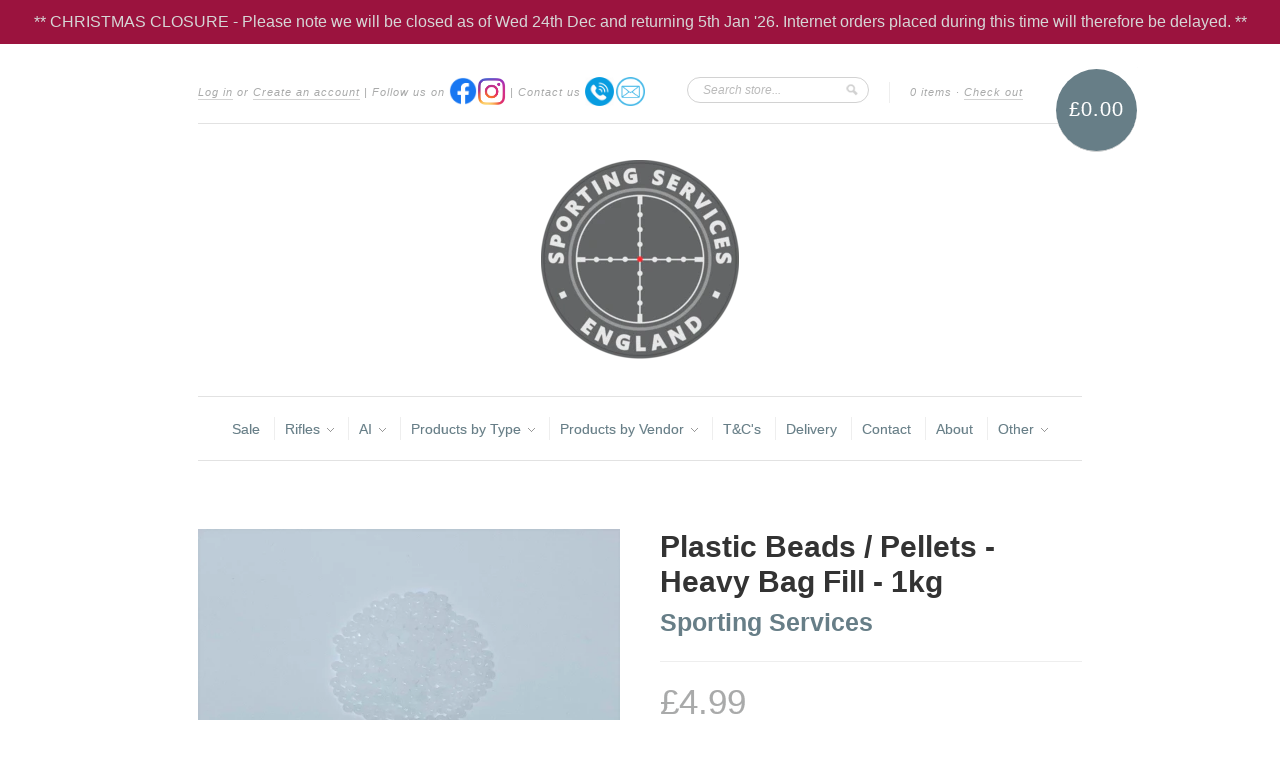

--- FILE ---
content_type: text/html; charset=utf-8
request_url: https://www.sportingservices.co.uk/products/plastic-beads-pellets-heavy-bag-fill-1kg
body_size: 15867
content:
<!doctype html>
<!--[if lt IE 7]> <html class="no-js lt-ie9 lt-ie8 lt-ie7" lang="en"> <![endif]-->
<!--[if IE 7]> <html class="no-js lt-ie9 lt-ie8" lang="en"> <![endif]-->
<!--[if IE 8]> <html class="no-js lt-ie9" lang="en"> <![endif]-->
<!--[if IE 9]> <html class="ie9 no-js"> <![endif]-->
<!--[if (gt IE 9)|!(IE)]><!--> <html class="no-js"> <!--<![endif]-->

<head>
  <meta charset="UTF-8" />
  <!--[if IE]><meta http-equiv='X-UA-Compatible' content='IE=edge,chrome=1' /><![endif]-->
  <link rel="shortcut icon" type="image/png" href="//www.sportingservices.co.uk/cdn/shop/t/4/assets/favicon.png?v=89242963787945153321615221362" />

  <title>
    Plastic Beads / Pellets - Heavy Bag Fill - 1kg &ndash; Sporting Services Ltd
  </title>
  
  <!-- TrustBox script -->
  <script type="text/javascript" src="//widget.trustpilot.com/bootstrap/v5/tp.widget.bootstrap.min.js" async></script>
  <!-- End TrustBox script -->
  
  
  <meta name="description" content="High quality heavy fill plastic beads. Virgin pellets, not recycled material. Approx. 1kg required for smaller bags e.g. Helikon-Tex Roller Small or CombatKit L-Bag and 2kg for larger e.g. CombatKit U-Bag" />
  
  
  <link rel="canonical" href="https://www.sportingservices.co.uk/products/plastic-beads-pellets-heavy-bag-fill-1kg" />
  
  


  <meta property="og:type" content="product" />
  <meta property="og:title" content="Plastic Beads / Pellets - Heavy Bag Fill - 1kg" />
  
  <meta property="og:image" content="http://www.sportingservices.co.uk/cdn/shop/products/IMG_1091_grande.jpg?v=1637927898" />
  <meta property="og:image:secure_url" content="https://www.sportingservices.co.uk/cdn/shop/products/IMG_1091_grande.jpg?v=1637927898" />
  
  <meta property="og:price:amount" content="4.99" />
  <meta property="og:price:currency" content="GBP" />



<meta property="og:description" content="High quality heavy fill plastic beads. Virgin pellets, not recycled material. Approx. 1kg required for smaller bags e.g. Helikon-Tex Roller Small or CombatKit L-Bag and 2kg for larger e.g. CombatKit U-Bag" />

<meta property="og:url" content="https://www.sportingservices.co.uk/products/plastic-beads-pellets-heavy-bag-fill-1kg" />
<meta property="og:site_name" content="Sporting Services Ltd" />

  <script>window.performance && window.performance.mark && window.performance.mark('shopify.content_for_header.start');</script><meta id="shopify-digital-wallet" name="shopify-digital-wallet" content="/3587913/digital_wallets/dialog">
<link rel="alternate" type="application/json+oembed" href="https://www.sportingservices.co.uk/products/plastic-beads-pellets-heavy-bag-fill-1kg.oembed">
<script async="async" src="/checkouts/internal/preloads.js?locale=en-GB"></script>
<script id="shopify-features" type="application/json">{"accessToken":"91681e1670ef971cb0a1b01af0228f82","betas":["rich-media-storefront-analytics"],"domain":"www.sportingservices.co.uk","predictiveSearch":true,"shopId":3587913,"locale":"en"}</script>
<script>var Shopify = Shopify || {};
Shopify.shop = "ss-online.myshopify.com";
Shopify.locale = "en";
Shopify.currency = {"active":"GBP","rate":"1.0"};
Shopify.country = "GB";
Shopify.theme = {"name":"New Standard","id":6389753,"schema_name":null,"schema_version":null,"theme_store_id":429,"role":"main"};
Shopify.theme.handle = "null";
Shopify.theme.style = {"id":null,"handle":null};
Shopify.cdnHost = "www.sportingservices.co.uk/cdn";
Shopify.routes = Shopify.routes || {};
Shopify.routes.root = "/";</script>
<script type="module">!function(o){(o.Shopify=o.Shopify||{}).modules=!0}(window);</script>
<script>!function(o){function n(){var o=[];function n(){o.push(Array.prototype.slice.apply(arguments))}return n.q=o,n}var t=o.Shopify=o.Shopify||{};t.loadFeatures=n(),t.autoloadFeatures=n()}(window);</script>
<script id="shop-js-analytics" type="application/json">{"pageType":"product"}</script>
<script defer="defer" async type="module" src="//www.sportingservices.co.uk/cdn/shopifycloud/shop-js/modules/v2/client.init-shop-cart-sync_CG-L-Qzi.en.esm.js"></script>
<script defer="defer" async type="module" src="//www.sportingservices.co.uk/cdn/shopifycloud/shop-js/modules/v2/chunk.common_B8yXDTDb.esm.js"></script>
<script type="module">
  await import("//www.sportingservices.co.uk/cdn/shopifycloud/shop-js/modules/v2/client.init-shop-cart-sync_CG-L-Qzi.en.esm.js");
await import("//www.sportingservices.co.uk/cdn/shopifycloud/shop-js/modules/v2/chunk.common_B8yXDTDb.esm.js");

  window.Shopify.SignInWithShop?.initShopCartSync?.({"fedCMEnabled":true,"windoidEnabled":true});

</script>
<script>(function() {
  var isLoaded = false;
  function asyncLoad() {
    if (isLoaded) return;
    isLoaded = true;
    var urls = ["https:\/\/cdn.hextom.com\/js\/quickannouncementbar.js?shop=ss-online.myshopify.com"];
    for (var i = 0; i < urls.length; i++) {
      var s = document.createElement('script');
      s.type = 'text/javascript';
      s.async = true;
      s.src = urls[i];
      var x = document.getElementsByTagName('script')[0];
      x.parentNode.insertBefore(s, x);
    }
  };
  if(window.attachEvent) {
    window.attachEvent('onload', asyncLoad);
  } else {
    window.addEventListener('load', asyncLoad, false);
  }
})();</script>
<script id="__st">var __st={"a":3587913,"offset":0,"reqid":"2e110517-f5dd-4762-aebe-b0d88fdd2185-1767752412","pageurl":"www.sportingservices.co.uk\/products\/plastic-beads-pellets-heavy-bag-fill-1kg","u":"793b17ad7b43","p":"product","rtyp":"product","rid":7176757772470};</script>
<script>window.ShopifyPaypalV4VisibilityTracking = true;</script>
<script id="captcha-bootstrap">!function(){'use strict';const t='contact',e='account',n='new_comment',o=[[t,t],['blogs',n],['comments',n],[t,'customer']],c=[[e,'customer_login'],[e,'guest_login'],[e,'recover_customer_password'],[e,'create_customer']],r=t=>t.map((([t,e])=>`form[action*='/${t}']:not([data-nocaptcha='true']) input[name='form_type'][value='${e}']`)).join(','),a=t=>()=>t?[...document.querySelectorAll(t)].map((t=>t.form)):[];function s(){const t=[...o],e=r(t);return a(e)}const i='password',u='form_key',d=['recaptcha-v3-token','g-recaptcha-response','h-captcha-response',i],f=()=>{try{return window.sessionStorage}catch{return}},m='__shopify_v',_=t=>t.elements[u];function p(t,e,n=!1){try{const o=window.sessionStorage,c=JSON.parse(o.getItem(e)),{data:r}=function(t){const{data:e,action:n}=t;return t[m]||n?{data:e,action:n}:{data:t,action:n}}(c);for(const[e,n]of Object.entries(r))t.elements[e]&&(t.elements[e].value=n);n&&o.removeItem(e)}catch(o){console.error('form repopulation failed',{error:o})}}const l='form_type',E='cptcha';function T(t){t.dataset[E]=!0}const w=window,h=w.document,L='Shopify',v='ce_forms',y='captcha';let A=!1;((t,e)=>{const n=(g='f06e6c50-85a8-45c8-87d0-21a2b65856fe',I='https://cdn.shopify.com/shopifycloud/storefront-forms-hcaptcha/ce_storefront_forms_captcha_hcaptcha.v1.5.2.iife.js',D={infoText:'Protected by hCaptcha',privacyText:'Privacy',termsText:'Terms'},(t,e,n)=>{const o=w[L][v],c=o.bindForm;if(c)return c(t,g,e,D).then(n);var r;o.q.push([[t,g,e,D],n]),r=I,A||(h.body.append(Object.assign(h.createElement('script'),{id:'captcha-provider',async:!0,src:r})),A=!0)});var g,I,D;w[L]=w[L]||{},w[L][v]=w[L][v]||{},w[L][v].q=[],w[L][y]=w[L][y]||{},w[L][y].protect=function(t,e){n(t,void 0,e),T(t)},Object.freeze(w[L][y]),function(t,e,n,w,h,L){const[v,y,A,g]=function(t,e,n){const i=e?o:[],u=t?c:[],d=[...i,...u],f=r(d),m=r(i),_=r(d.filter((([t,e])=>n.includes(e))));return[a(f),a(m),a(_),s()]}(w,h,L),I=t=>{const e=t.target;return e instanceof HTMLFormElement?e:e&&e.form},D=t=>v().includes(t);t.addEventListener('submit',(t=>{const e=I(t);if(!e)return;const n=D(e)&&!e.dataset.hcaptchaBound&&!e.dataset.recaptchaBound,o=_(e),c=g().includes(e)&&(!o||!o.value);(n||c)&&t.preventDefault(),c&&!n&&(function(t){try{if(!f())return;!function(t){const e=f();if(!e)return;const n=_(t);if(!n)return;const o=n.value;o&&e.removeItem(o)}(t);const e=Array.from(Array(32),(()=>Math.random().toString(36)[2])).join('');!function(t,e){_(t)||t.append(Object.assign(document.createElement('input'),{type:'hidden',name:u})),t.elements[u].value=e}(t,e),function(t,e){const n=f();if(!n)return;const o=[...t.querySelectorAll(`input[type='${i}']`)].map((({name:t})=>t)),c=[...d,...o],r={};for(const[a,s]of new FormData(t).entries())c.includes(a)||(r[a]=s);n.setItem(e,JSON.stringify({[m]:1,action:t.action,data:r}))}(t,e)}catch(e){console.error('failed to persist form',e)}}(e),e.submit())}));const S=(t,e)=>{t&&!t.dataset[E]&&(n(t,e.some((e=>e===t))),T(t))};for(const o of['focusin','change'])t.addEventListener(o,(t=>{const e=I(t);D(e)&&S(e,y())}));const B=e.get('form_key'),M=e.get(l),P=B&&M;t.addEventListener('DOMContentLoaded',(()=>{const t=y();if(P)for(const e of t)e.elements[l].value===M&&p(e,B);[...new Set([...A(),...v().filter((t=>'true'===t.dataset.shopifyCaptcha))])].forEach((e=>S(e,t)))}))}(h,new URLSearchParams(w.location.search),n,t,e,['guest_login'])})(!0,!0)}();</script>
<script integrity="sha256-4kQ18oKyAcykRKYeNunJcIwy7WH5gtpwJnB7kiuLZ1E=" data-source-attribution="shopify.loadfeatures" defer="defer" src="//www.sportingservices.co.uk/cdn/shopifycloud/storefront/assets/storefront/load_feature-a0a9edcb.js" crossorigin="anonymous"></script>
<script data-source-attribution="shopify.dynamic_checkout.dynamic.init">var Shopify=Shopify||{};Shopify.PaymentButton=Shopify.PaymentButton||{isStorefrontPortableWallets:!0,init:function(){window.Shopify.PaymentButton.init=function(){};var t=document.createElement("script");t.src="https://www.sportingservices.co.uk/cdn/shopifycloud/portable-wallets/latest/portable-wallets.en.js",t.type="module",document.head.appendChild(t)}};
</script>
<script data-source-attribution="shopify.dynamic_checkout.buyer_consent">
  function portableWalletsHideBuyerConsent(e){var t=document.getElementById("shopify-buyer-consent"),n=document.getElementById("shopify-subscription-policy-button");t&&n&&(t.classList.add("hidden"),t.setAttribute("aria-hidden","true"),n.removeEventListener("click",e))}function portableWalletsShowBuyerConsent(e){var t=document.getElementById("shopify-buyer-consent"),n=document.getElementById("shopify-subscription-policy-button");t&&n&&(t.classList.remove("hidden"),t.removeAttribute("aria-hidden"),n.addEventListener("click",e))}window.Shopify?.PaymentButton&&(window.Shopify.PaymentButton.hideBuyerConsent=portableWalletsHideBuyerConsent,window.Shopify.PaymentButton.showBuyerConsent=portableWalletsShowBuyerConsent);
</script>
<script data-source-attribution="shopify.dynamic_checkout.cart.bootstrap">document.addEventListener("DOMContentLoaded",(function(){function t(){return document.querySelector("shopify-accelerated-checkout-cart, shopify-accelerated-checkout")}if(t())Shopify.PaymentButton.init();else{new MutationObserver((function(e,n){t()&&(Shopify.PaymentButton.init(),n.disconnect())})).observe(document.body,{childList:!0,subtree:!0})}}));
</script>
<script id='scb4127' type='text/javascript' async='' src='https://www.sportingservices.co.uk/cdn/shopifycloud/privacy-banner/storefront-banner.js'></script>
<script>window.performance && window.performance.mark && window.performance.mark('shopify.content_for_header.end');</script>

  <link href="//www.sportingservices.co.uk/cdn/shop/t/4/assets/style.css?v=141764124817614342281703185363" rel="stylesheet" type="text/css" media="all" />
  
  
  
  <!--[if lt IE 9]>
  <script src="//html5shim.googlecode.com/svn/trunk/html5.js" type="text/javascript"></script>
  <script src="//www.sportingservices.co.uk/cdn/shop/t/4/assets/dd_roundies.js?v=75117064764312664521390955608" type="text/javascript"></script>
  <![endif]-->

  <script src="//ajax.googleapis.com/ajax/libs/jquery/1.9.1/jquery.min.js" type="text/javascript"></script>

  <script src="//www.sportingservices.co.uk/cdn/shopifycloud/storefront/assets/themes_support/option_selection-b017cd28.js" type="text/javascript"></script>

  <!--[if lt IE 8]>
  <script src="//www.sportingservices.co.uk/cdn/shop/t/4/assets/json2.js?v=154133857350868653501390955608" type="text/javascript"></script>
  <![endif]-->

  

  <script>
  var slideshow = true,
      slideshow_auto = true,
      slideshow_speed = 10000, 
      product_image_w_to_h_ratio = 1,
      shop_url = 'https://www.sportingservices.co.uk';
  </script>

  <!--[if lt IE 9]>
  <script>
  DD_roundies.addRule('.roundify-total', '42px');
  DD_roundies.addRule('.sale-overlay span', '50px');
  DD_roundies.addRule('.sold-out-overlay span', '50px');
  </script>
  <![endif]-->

<link href="https://monorail-edge.shopifysvc.com" rel="dns-prefetch">
<script>(function(){if ("sendBeacon" in navigator && "performance" in window) {try {var session_token_from_headers = performance.getEntriesByType('navigation')[0].serverTiming.find(x => x.name == '_s').description;} catch {var session_token_from_headers = undefined;}var session_cookie_matches = document.cookie.match(/_shopify_s=([^;]*)/);var session_token_from_cookie = session_cookie_matches && session_cookie_matches.length === 2 ? session_cookie_matches[1] : "";var session_token = session_token_from_headers || session_token_from_cookie || "";function handle_abandonment_event(e) {var entries = performance.getEntries().filter(function(entry) {return /monorail-edge.shopifysvc.com/.test(entry.name);});if (!window.abandonment_tracked && entries.length === 0) {window.abandonment_tracked = true;var currentMs = Date.now();var navigation_start = performance.timing.navigationStart;var payload = {shop_id: 3587913,url: window.location.href,navigation_start,duration: currentMs - navigation_start,session_token,page_type: "product"};window.navigator.sendBeacon("https://monorail-edge.shopifysvc.com/v1/produce", JSON.stringify({schema_id: "online_store_buyer_site_abandonment/1.1",payload: payload,metadata: {event_created_at_ms: currentMs,event_sent_at_ms: currentMs}}));}}window.addEventListener('pagehide', handle_abandonment_event);}}());</script>
<script id="web-pixels-manager-setup">(function e(e,d,r,n,o){if(void 0===o&&(o={}),!Boolean(null===(a=null===(i=window.Shopify)||void 0===i?void 0:i.analytics)||void 0===a?void 0:a.replayQueue)){var i,a;window.Shopify=window.Shopify||{};var t=window.Shopify;t.analytics=t.analytics||{};var s=t.analytics;s.replayQueue=[],s.publish=function(e,d,r){return s.replayQueue.push([e,d,r]),!0};try{self.performance.mark("wpm:start")}catch(e){}var l=function(){var e={modern:/Edge?\/(1{2}[4-9]|1[2-9]\d|[2-9]\d{2}|\d{4,})\.\d+(\.\d+|)|Firefox\/(1{2}[4-9]|1[2-9]\d|[2-9]\d{2}|\d{4,})\.\d+(\.\d+|)|Chrom(ium|e)\/(9{2}|\d{3,})\.\d+(\.\d+|)|(Maci|X1{2}).+ Version\/(15\.\d+|(1[6-9]|[2-9]\d|\d{3,})\.\d+)([,.]\d+|)( \(\w+\)|)( Mobile\/\w+|) Safari\/|Chrome.+OPR\/(9{2}|\d{3,})\.\d+\.\d+|(CPU[ +]OS|iPhone[ +]OS|CPU[ +]iPhone|CPU IPhone OS|CPU iPad OS)[ +]+(15[._]\d+|(1[6-9]|[2-9]\d|\d{3,})[._]\d+)([._]\d+|)|Android:?[ /-](13[3-9]|1[4-9]\d|[2-9]\d{2}|\d{4,})(\.\d+|)(\.\d+|)|Android.+Firefox\/(13[5-9]|1[4-9]\d|[2-9]\d{2}|\d{4,})\.\d+(\.\d+|)|Android.+Chrom(ium|e)\/(13[3-9]|1[4-9]\d|[2-9]\d{2}|\d{4,})\.\d+(\.\d+|)|SamsungBrowser\/([2-9]\d|\d{3,})\.\d+/,legacy:/Edge?\/(1[6-9]|[2-9]\d|\d{3,})\.\d+(\.\d+|)|Firefox\/(5[4-9]|[6-9]\d|\d{3,})\.\d+(\.\d+|)|Chrom(ium|e)\/(5[1-9]|[6-9]\d|\d{3,})\.\d+(\.\d+|)([\d.]+$|.*Safari\/(?![\d.]+ Edge\/[\d.]+$))|(Maci|X1{2}).+ Version\/(10\.\d+|(1[1-9]|[2-9]\d|\d{3,})\.\d+)([,.]\d+|)( \(\w+\)|)( Mobile\/\w+|) Safari\/|Chrome.+OPR\/(3[89]|[4-9]\d|\d{3,})\.\d+\.\d+|(CPU[ +]OS|iPhone[ +]OS|CPU[ +]iPhone|CPU IPhone OS|CPU iPad OS)[ +]+(10[._]\d+|(1[1-9]|[2-9]\d|\d{3,})[._]\d+)([._]\d+|)|Android:?[ /-](13[3-9]|1[4-9]\d|[2-9]\d{2}|\d{4,})(\.\d+|)(\.\d+|)|Mobile Safari.+OPR\/([89]\d|\d{3,})\.\d+\.\d+|Android.+Firefox\/(13[5-9]|1[4-9]\d|[2-9]\d{2}|\d{4,})\.\d+(\.\d+|)|Android.+Chrom(ium|e)\/(13[3-9]|1[4-9]\d|[2-9]\d{2}|\d{4,})\.\d+(\.\d+|)|Android.+(UC? ?Browser|UCWEB|U3)[ /]?(15\.([5-9]|\d{2,})|(1[6-9]|[2-9]\d|\d{3,})\.\d+)\.\d+|SamsungBrowser\/(5\.\d+|([6-9]|\d{2,})\.\d+)|Android.+MQ{2}Browser\/(14(\.(9|\d{2,})|)|(1[5-9]|[2-9]\d|\d{3,})(\.\d+|))(\.\d+|)|K[Aa][Ii]OS\/(3\.\d+|([4-9]|\d{2,})\.\d+)(\.\d+|)/},d=e.modern,r=e.legacy,n=navigator.userAgent;return n.match(d)?"modern":n.match(r)?"legacy":"unknown"}(),u="modern"===l?"modern":"legacy",c=(null!=n?n:{modern:"",legacy:""})[u],f=function(e){return[e.baseUrl,"/wpm","/b",e.hashVersion,"modern"===e.buildTarget?"m":"l",".js"].join("")}({baseUrl:d,hashVersion:r,buildTarget:u}),m=function(e){var d=e.version,r=e.bundleTarget,n=e.surface,o=e.pageUrl,i=e.monorailEndpoint;return{emit:function(e){var a=e.status,t=e.errorMsg,s=(new Date).getTime(),l=JSON.stringify({metadata:{event_sent_at_ms:s},events:[{schema_id:"web_pixels_manager_load/3.1",payload:{version:d,bundle_target:r,page_url:o,status:a,surface:n,error_msg:t},metadata:{event_created_at_ms:s}}]});if(!i)return console&&console.warn&&console.warn("[Web Pixels Manager] No Monorail endpoint provided, skipping logging."),!1;try{return self.navigator.sendBeacon.bind(self.navigator)(i,l)}catch(e){}var u=new XMLHttpRequest;try{return u.open("POST",i,!0),u.setRequestHeader("Content-Type","text/plain"),u.send(l),!0}catch(e){return console&&console.warn&&console.warn("[Web Pixels Manager] Got an unhandled error while logging to Monorail."),!1}}}}({version:r,bundleTarget:l,surface:e.surface,pageUrl:self.location.href,monorailEndpoint:e.monorailEndpoint});try{o.browserTarget=l,function(e){var d=e.src,r=e.async,n=void 0===r||r,o=e.onload,i=e.onerror,a=e.sri,t=e.scriptDataAttributes,s=void 0===t?{}:t,l=document.createElement("script"),u=document.querySelector("head"),c=document.querySelector("body");if(l.async=n,l.src=d,a&&(l.integrity=a,l.crossOrigin="anonymous"),s)for(var f in s)if(Object.prototype.hasOwnProperty.call(s,f))try{l.dataset[f]=s[f]}catch(e){}if(o&&l.addEventListener("load",o),i&&l.addEventListener("error",i),u)u.appendChild(l);else{if(!c)throw new Error("Did not find a head or body element to append the script");c.appendChild(l)}}({src:f,async:!0,onload:function(){if(!function(){var e,d;return Boolean(null===(d=null===(e=window.Shopify)||void 0===e?void 0:e.analytics)||void 0===d?void 0:d.initialized)}()){var d=window.webPixelsManager.init(e)||void 0;if(d){var r=window.Shopify.analytics;r.replayQueue.forEach((function(e){var r=e[0],n=e[1],o=e[2];d.publishCustomEvent(r,n,o)})),r.replayQueue=[],r.publish=d.publishCustomEvent,r.visitor=d.visitor,r.initialized=!0}}},onerror:function(){return m.emit({status:"failed",errorMsg:"".concat(f," has failed to load")})},sri:function(e){var d=/^sha384-[A-Za-z0-9+/=]+$/;return"string"==typeof e&&d.test(e)}(c)?c:"",scriptDataAttributes:o}),m.emit({status:"loading"})}catch(e){m.emit({status:"failed",errorMsg:(null==e?void 0:e.message)||"Unknown error"})}}})({shopId: 3587913,storefrontBaseUrl: "https://www.sportingservices.co.uk",extensionsBaseUrl: "https://extensions.shopifycdn.com/cdn/shopifycloud/web-pixels-manager",monorailEndpoint: "https://monorail-edge.shopifysvc.com/unstable/produce_batch",surface: "storefront-renderer",enabledBetaFlags: ["2dca8a86","a0d5f9d2"],webPixelsConfigList: [{"id":"shopify-app-pixel","configuration":"{}","eventPayloadVersion":"v1","runtimeContext":"STRICT","scriptVersion":"0450","apiClientId":"shopify-pixel","type":"APP","privacyPurposes":["ANALYTICS","MARKETING"]},{"id":"shopify-custom-pixel","eventPayloadVersion":"v1","runtimeContext":"LAX","scriptVersion":"0450","apiClientId":"shopify-pixel","type":"CUSTOM","privacyPurposes":["ANALYTICS","MARKETING"]}],isMerchantRequest: false,initData: {"shop":{"name":"Sporting Services Ltd","paymentSettings":{"currencyCode":"GBP"},"myshopifyDomain":"ss-online.myshopify.com","countryCode":"GB","storefrontUrl":"https:\/\/www.sportingservices.co.uk"},"customer":null,"cart":null,"checkout":null,"productVariants":[{"price":{"amount":4.99,"currencyCode":"GBP"},"product":{"title":"Plastic Beads \/ Pellets - Heavy Bag Fill - 1kg","vendor":"Sporting Services","id":"7176757772470","untranslatedTitle":"Plastic Beads \/ Pellets - Heavy Bag Fill - 1kg","url":"\/products\/plastic-beads-pellets-heavy-bag-fill-1kg","type":"Accessories"},"id":"40932309500086","image":{"src":"\/\/www.sportingservices.co.uk\/cdn\/shop\/products\/IMG_1091.jpg?v=1637927898"},"sku":"SS-PELLETS-1KG","title":"Default Title","untranslatedTitle":"Default Title"}],"purchasingCompany":null},},"https://www.sportingservices.co.uk/cdn","7cecd0b6w90c54c6cpe92089d5m57a67346",{"modern":"","legacy":""},{"shopId":"3587913","storefrontBaseUrl":"https:\/\/www.sportingservices.co.uk","extensionBaseUrl":"https:\/\/extensions.shopifycdn.com\/cdn\/shopifycloud\/web-pixels-manager","surface":"storefront-renderer","enabledBetaFlags":"[\"2dca8a86\", \"a0d5f9d2\"]","isMerchantRequest":"false","hashVersion":"7cecd0b6w90c54c6cpe92089d5m57a67346","publish":"custom","events":"[[\"page_viewed\",{}],[\"product_viewed\",{\"productVariant\":{\"price\":{\"amount\":4.99,\"currencyCode\":\"GBP\"},\"product\":{\"title\":\"Plastic Beads \/ Pellets - Heavy Bag Fill - 1kg\",\"vendor\":\"Sporting Services\",\"id\":\"7176757772470\",\"untranslatedTitle\":\"Plastic Beads \/ Pellets - Heavy Bag Fill - 1kg\",\"url\":\"\/products\/plastic-beads-pellets-heavy-bag-fill-1kg\",\"type\":\"Accessories\"},\"id\":\"40932309500086\",\"image\":{\"src\":\"\/\/www.sportingservices.co.uk\/cdn\/shop\/products\/IMG_1091.jpg?v=1637927898\"},\"sku\":\"SS-PELLETS-1KG\",\"title\":\"Default Title\",\"untranslatedTitle\":\"Default Title\"}}]]"});</script><script>
  window.ShopifyAnalytics = window.ShopifyAnalytics || {};
  window.ShopifyAnalytics.meta = window.ShopifyAnalytics.meta || {};
  window.ShopifyAnalytics.meta.currency = 'GBP';
  var meta = {"product":{"id":7176757772470,"gid":"gid:\/\/shopify\/Product\/7176757772470","vendor":"Sporting Services","type":"Accessories","handle":"plastic-beads-pellets-heavy-bag-fill-1kg","variants":[{"id":40932309500086,"price":499,"name":"Plastic Beads \/ Pellets - Heavy Bag Fill - 1kg","public_title":null,"sku":"SS-PELLETS-1KG"}],"remote":false},"page":{"pageType":"product","resourceType":"product","resourceId":7176757772470,"requestId":"2e110517-f5dd-4762-aebe-b0d88fdd2185-1767752412"}};
  for (var attr in meta) {
    window.ShopifyAnalytics.meta[attr] = meta[attr];
  }
</script>
<script class="analytics">
  (function () {
    var customDocumentWrite = function(content) {
      var jquery = null;

      if (window.jQuery) {
        jquery = window.jQuery;
      } else if (window.Checkout && window.Checkout.$) {
        jquery = window.Checkout.$;
      }

      if (jquery) {
        jquery('body').append(content);
      }
    };

    var hasLoggedConversion = function(token) {
      if (token) {
        return document.cookie.indexOf('loggedConversion=' + token) !== -1;
      }
      return false;
    }

    var setCookieIfConversion = function(token) {
      if (token) {
        var twoMonthsFromNow = new Date(Date.now());
        twoMonthsFromNow.setMonth(twoMonthsFromNow.getMonth() + 2);

        document.cookie = 'loggedConversion=' + token + '; expires=' + twoMonthsFromNow;
      }
    }

    var trekkie = window.ShopifyAnalytics.lib = window.trekkie = window.trekkie || [];
    if (trekkie.integrations) {
      return;
    }
    trekkie.methods = [
      'identify',
      'page',
      'ready',
      'track',
      'trackForm',
      'trackLink'
    ];
    trekkie.factory = function(method) {
      return function() {
        var args = Array.prototype.slice.call(arguments);
        args.unshift(method);
        trekkie.push(args);
        return trekkie;
      };
    };
    for (var i = 0; i < trekkie.methods.length; i++) {
      var key = trekkie.methods[i];
      trekkie[key] = trekkie.factory(key);
    }
    trekkie.load = function(config) {
      trekkie.config = config || {};
      trekkie.config.initialDocumentCookie = document.cookie;
      var first = document.getElementsByTagName('script')[0];
      var script = document.createElement('script');
      script.type = 'text/javascript';
      script.onerror = function(e) {
        var scriptFallback = document.createElement('script');
        scriptFallback.type = 'text/javascript';
        scriptFallback.onerror = function(error) {
                var Monorail = {
      produce: function produce(monorailDomain, schemaId, payload) {
        var currentMs = new Date().getTime();
        var event = {
          schema_id: schemaId,
          payload: payload,
          metadata: {
            event_created_at_ms: currentMs,
            event_sent_at_ms: currentMs
          }
        };
        return Monorail.sendRequest("https://" + monorailDomain + "/v1/produce", JSON.stringify(event));
      },
      sendRequest: function sendRequest(endpointUrl, payload) {
        // Try the sendBeacon API
        if (window && window.navigator && typeof window.navigator.sendBeacon === 'function' && typeof window.Blob === 'function' && !Monorail.isIos12()) {
          var blobData = new window.Blob([payload], {
            type: 'text/plain'
          });

          if (window.navigator.sendBeacon(endpointUrl, blobData)) {
            return true;
          } // sendBeacon was not successful

        } // XHR beacon

        var xhr = new XMLHttpRequest();

        try {
          xhr.open('POST', endpointUrl);
          xhr.setRequestHeader('Content-Type', 'text/plain');
          xhr.send(payload);
        } catch (e) {
          console.log(e);
        }

        return false;
      },
      isIos12: function isIos12() {
        return window.navigator.userAgent.lastIndexOf('iPhone; CPU iPhone OS 12_') !== -1 || window.navigator.userAgent.lastIndexOf('iPad; CPU OS 12_') !== -1;
      }
    };
    Monorail.produce('monorail-edge.shopifysvc.com',
      'trekkie_storefront_load_errors/1.1',
      {shop_id: 3587913,
      theme_id: 6389753,
      app_name: "storefront",
      context_url: window.location.href,
      source_url: "//www.sportingservices.co.uk/cdn/s/trekkie.storefront.8f32c7f0b513e73f3235c26245676203e1209161.min.js"});

        };
        scriptFallback.async = true;
        scriptFallback.src = '//www.sportingservices.co.uk/cdn/s/trekkie.storefront.8f32c7f0b513e73f3235c26245676203e1209161.min.js';
        first.parentNode.insertBefore(scriptFallback, first);
      };
      script.async = true;
      script.src = '//www.sportingservices.co.uk/cdn/s/trekkie.storefront.8f32c7f0b513e73f3235c26245676203e1209161.min.js';
      first.parentNode.insertBefore(script, first);
    };
    trekkie.load(
      {"Trekkie":{"appName":"storefront","development":false,"defaultAttributes":{"shopId":3587913,"isMerchantRequest":null,"themeId":6389753,"themeCityHash":"17865796158023088376","contentLanguage":"en","currency":"GBP","eventMetadataId":"5372467d-228f-4c34-8a7b-ae3b40172044"},"isServerSideCookieWritingEnabled":true,"monorailRegion":"shop_domain","enabledBetaFlags":["65f19447"]},"Session Attribution":{},"S2S":{"facebookCapiEnabled":false,"source":"trekkie-storefront-renderer","apiClientId":580111}}
    );

    var loaded = false;
    trekkie.ready(function() {
      if (loaded) return;
      loaded = true;

      window.ShopifyAnalytics.lib = window.trekkie;

      var originalDocumentWrite = document.write;
      document.write = customDocumentWrite;
      try { window.ShopifyAnalytics.merchantGoogleAnalytics.call(this); } catch(error) {};
      document.write = originalDocumentWrite;

      window.ShopifyAnalytics.lib.page(null,{"pageType":"product","resourceType":"product","resourceId":7176757772470,"requestId":"2e110517-f5dd-4762-aebe-b0d88fdd2185-1767752412","shopifyEmitted":true});

      var match = window.location.pathname.match(/checkouts\/(.+)\/(thank_you|post_purchase)/)
      var token = match? match[1]: undefined;
      if (!hasLoggedConversion(token)) {
        setCookieIfConversion(token);
        window.ShopifyAnalytics.lib.track("Viewed Product",{"currency":"GBP","variantId":40932309500086,"productId":7176757772470,"productGid":"gid:\/\/shopify\/Product\/7176757772470","name":"Plastic Beads \/ Pellets - Heavy Bag Fill - 1kg","price":"4.99","sku":"SS-PELLETS-1KG","brand":"Sporting Services","variant":null,"category":"Accessories","nonInteraction":true,"remote":false},undefined,undefined,{"shopifyEmitted":true});
      window.ShopifyAnalytics.lib.track("monorail:\/\/trekkie_storefront_viewed_product\/1.1",{"currency":"GBP","variantId":40932309500086,"productId":7176757772470,"productGid":"gid:\/\/shopify\/Product\/7176757772470","name":"Plastic Beads \/ Pellets - Heavy Bag Fill - 1kg","price":"4.99","sku":"SS-PELLETS-1KG","brand":"Sporting Services","variant":null,"category":"Accessories","nonInteraction":true,"remote":false,"referer":"https:\/\/www.sportingservices.co.uk\/products\/plastic-beads-pellets-heavy-bag-fill-1kg"});
      }
    });


        var eventsListenerScript = document.createElement('script');
        eventsListenerScript.async = true;
        eventsListenerScript.src = "//www.sportingservices.co.uk/cdn/shopifycloud/storefront/assets/shop_events_listener-3da45d37.js";
        document.getElementsByTagName('head')[0].appendChild(eventsListenerScript);

})();</script>
<script
  defer
  src="https://www.sportingservices.co.uk/cdn/shopifycloud/perf-kit/shopify-perf-kit-3.0.0.min.js"
  data-application="storefront-renderer"
  data-shop-id="3587913"
  data-render-region="gcp-us-east1"
  data-page-type="product"
  data-theme-instance-id="6389753"
  data-theme-name=""
  data-theme-version=""
  data-monorail-region="shop_domain"
  data-resource-timing-sampling-rate="10"
  data-shs="true"
  data-shs-beacon="true"
  data-shs-export-with-fetch="true"
  data-shs-logs-sample-rate="1"
  data-shs-beacon-endpoint="https://www.sportingservices.co.uk/api/collect"
></script>
</head>

<body id="plastic-beads-pellets-heavy-bag-fill-1kg" class="template-product">

<!-- Messenger Chat plugin Code -->
    <div id="fb-root"></div>
      <script>
        window.fbAsyncInit = function() {
          FB.init({
            xfbml            : true,
            version          : 'v10.0'
          });
        };

        (function(d, s, id) {
          var js, fjs = d.getElementsByTagName(s)[0];
          if (d.getElementById(id)) return;
          js = d.createElement(s); js.id = id;
          js.src = 'https://connect.facebook.net/en_GB/sdk/xfbml.customerchat.js';
          fjs.parentNode.insertBefore(js, fjs);
        }(document, 'script', 'facebook-jssdk'));
      </script>

      <!-- Your Chat plugin code -->
      <div class="fb-customerchat"
        attribution="biz_inbox"
        page_id="115412748476632">
      </div>
  
  
  <div id="container">

    <header id="header" class="clearfix use-logo wide">

      <div id="cart-summary" class="accent-text">
        
        
          <p class="left">
          
          <a href="/account/login" id="customer_login_link">Log in</a> or <a href="/account/register" id="customer_register_link">Create an account</a>
          
          </p>
        
        <p class="left">&nbsp;|&nbsp;Follow us on&nbsp;</p><a href="https://www.facebook.com/sportingservices" target="_blank" border="0"><img src="//www.sportingservices.co.uk/cdn/shop/t/4/assets/f_logo_RGB-Blue_58.png?v=177403881454974262551598606768" alt="Sporting Services on Facebook" align="left" height="28"/></a>&nbsp;&nbsp;<a href="https://www.instagram.com/sportingservices/" target="_blank" border="0"><img src="//www.sportingservices.co.uk/cdn/shop/t/4/assets/Instagram-300x300-2.png?v=130064247669781608331598607927" alt="Sporting Services on Instagram" align="left" height="29"/></a><p class="left">&nbsp;| Contact us&nbsp;</p><a href="tel:+441342716427" target="_blank" border="0"><img src="//www.sportingservices.co.uk/cdn/shop/t/4/assets/click-to-call.png?v=175047216038829335741618498897" alt="Click to Call Us" align="left" height="29"/></a><img src="//www.sportingservices.co.uk/cdn/shop/t/4/assets/1x1.png?v=145847663774547154571618582740" alt="Spacer" align="left" height="1"/><img src="//www.sportingservices.co.uk/cdn/shop/t/4/assets/1x1.png?v=145847663774547154571618582740" alt="Spacer" align="left" height="1"/><a href="mailto:sales@sportingservices.co.uk?subject=Web Site Enquiry" target="_blank" border="0"><img src="//www.sportingservices.co.uk/cdn/shop/t/4/assets/email-icon.png?v=175552693264102363821618499064" alt="Email Us" align="left" height="29"/></a>
        
        
        <p id="cart-count" class="right">
          <a class="no-underline" href="/cart">0 items</a> · 
          <a href="/cart">Check out</a>
        </p>
        
        <form action="/search" method="get" id="search-form" role="search">
            <input name="q" type="text" id="search-field" placeholder="Search store..." class="hint" />
            <input type="submit" value="" name="submit" id="search-submit" />
        </form>
        
        <a href="/cart" class="smooth roundify-total round" id="cart-total">
          <span id="cart-price">&pound;0.00</span>
        </a>
          
      </div><!-- #cart-summary -->

      
      <a id="logo" href="/" role="banner">
        <img src="//www.sportingservices.co.uk/cdn/shop/t/4/assets/logo.png?v=109712719690221515221687172540" alt="Sporting Services Ltd" />
      </a><!-- #logo -->
      
        
      <nav role="navigation">  
        <ul id="nav">
          
          
          
          
          
          <li class="nav-item first">
            <a class="nav-item-link smooth" href="/collections/special-offers">
              Sale
            </a>
            
          </li>
          
          
          
          
          
          <li class="nav-item dropdown">
            <a class="nav-item-link smooth" href="/collections/rifles-1/Ritter-&-Stark+Tikka+Rifles-Nimrod+Rifles-Other+Pre-owned-Rifles">
              Rifles
            </a>
            
            <ul class="sub-nav">
              <li class="sub-nav-niblet"></li>
              
              <li class="sub-nav-item first">
                <a class="sub-nav-item-link first " href="/collections/rifles-1">Accuracy International</a>
              </li>
              
              <li class="sub-nav-item">
                <a class="sub-nav-item-link  " href="/collections/bergara">Bergara</a>
              </li>
              
              <li class="sub-nav-item">
                <a class="sub-nav-item-link  " href="/collections/cadex">Cadex</a>
              </li>
              
              <li class="sub-nav-item">
                <a class="sub-nav-item-link  " href="/collections/rifles-nimrod-https-www-sportingservices-co-uk-blogs-news-113458756-review-of-the-nimrod-in-shooting-sports-magazine">Nimrod</a>
              </li>
              
              <li class="sub-nav-item">
                <a class="sub-nav-item-link  " href="/collections/rifles-other">Other / Misc.</a>
              </li>
              
              <li class="sub-nav-item">
                <a class="sub-nav-item-link  " href="/collections/pre-owned-rifles">Pre-Owned Rifles </a>
              </li>
              
              <li class="sub-nav-item">
                <a class="sub-nav-item-link  " href="/collections/ritter-stark">Ritter & Stark</a>
              </li>
              
              <li class="sub-nav-item">
                <a class="sub-nav-item-link  " href="/collections/tikka">Tikka</a>
              </li>
              
              <li class="sub-nav-item">
                <a class="sub-nav-item-link  " href="/collections/tippmann-arms">Tippmann Arms</a>
              </li>
              
              <li class="sub-nav-item last">
                <a class="sub-nav-item-link  last" href="/collections/victrix-armament-tactical">Victrix Armaments</a>
              </li>
              
            </ul>
            
          </li>
          
          
          
          
          
          <li class="nav-item dropdown">
            <a class="nav-item-link smooth" href="/">
              AI
            </a>
            
            <ul class="sub-nav">
              <li class="sub-nav-niblet"></li>
              
              <li class="sub-nav-item first">
                <a class="sub-nav-item-link first " href="/collections/rifles-1">AI - Rifles</a>
              </li>
              
              <li class="sub-nav-item">
                <a class="sub-nav-item-link  " href="/collections/accuracy-international-aics">AI - AICS Kits</a>
              </li>
              
              <li class="sub-nav-item">
                <a class="sub-nav-item-link  " href="/collections/carrying-and-protection">AI - Carrying & Protection</a>
              </li>
              
              <li class="sub-nav-item">
                <a class="sub-nav-item-link  " href="/collections/ai-magazines">AI - Magazines</a>
              </li>
              
              <li class="sub-nav-item">
                <a class="sub-nav-item-link  " href="/collections/rifles">AI - Rifle Accessories</a>
              </li>
              
              <li class="sub-nav-item">
                <a class="sub-nav-item-link  " href="/collections/rifle-barrels">Barrels</a>
              </li>
              
              <li class="sub-nav-item last">
                <a class="sub-nav-item-link  last" href="/collections/accuracy-international-merchandise">Official Merchandise</a>
              </li>
              
            </ul>
            
          </li>
          
          
          
          
          
          <li class="nav-item dropdown">
            <a class="nav-item-link smooth" href="/">
              Products by Type
            </a>
            
            <ul class="sub-nav">
              <li class="sub-nav-niblet"></li>
              
              <li class="sub-nav-item first">
                <a class="sub-nav-item-link first " href="/collections/ammunition">Ammunition</a>
              </li>
              
              <li class="sub-nav-item">
                <a class="sub-nav-item-link  " href="/collections/bags-pouches-covers">Bags, Pouches & Covers</a>
              </li>
              
              <li class="sub-nav-item">
                <a class="sub-nav-item-link  " href="/collections/cleaning-maintenance">Cleaning & Maintenance</a>
              </li>
              
              <li class="sub-nav-item">
                <a class="sub-nav-item-link  " href="/collections/clothing">Clothing, Accessories & Gifts</a>
              </li>
              
              <li class="sub-nav-item">
                <a class="sub-nav-item-link  " href="/collections/gadgets-accessories">Gadgets & Accessories</a>
              </li>
              
              <li class="sub-nav-item">
                <a class="sub-nav-item-link  " href="/collections/humane-dispatch">Humane Dispatch</a>
              </li>
              
              <li class="sub-nav-item">
                <a class="sub-nav-item-link  " href="/collections/magazines">Magazines</a>
              </li>
              
              <li class="sub-nav-item">
                <a class="sub-nav-item-link  " href="/collections/rifles-nimrod-https-www-sportingservices-co-uk-blogs-news-113458756-review-of-the-nimrod-in-shooting-sports-magazine">Nimrod Rifles </a>
              </li>
              
              <li class="sub-nav-item">
                <a class="sub-nav-item-link  " href="/collections/accuracy-international-merchandise">Official Merchandise (AI)</a>
              </li>
              
              <li class="sub-nav-item">
                <a class="sub-nav-item-link  " href="/collections/pre-owned-scopes">Pre-owned Scopes & Accessories</a>
              </li>
              
              <li class="sub-nav-item">
                <a class="sub-nav-item-link  " href="/collections/reloading-components">Reloading Components</a>
              </li>
              
              <li class="sub-nav-item">
                <a class="sub-nav-item-link  " href="/collections/rifles-other">Rifles</a>
              </li>
              
              <li class="sub-nav-item">
                <a class="sub-nav-item-link  " href="/collections/rifles-air-rifles">Rifles - Air Rifles</a>
              </li>
              
              <li class="sub-nav-item">
                <a class="sub-nav-item-link  " href="/collections/accessories">Rifle - Accessories</a>
              </li>
              
              <li class="sub-nav-item">
                <a class="sub-nav-item-link  " href="/collections/rifle-barrels">Rifle - Barrels</a>
              </li>
              
              <li class="sub-nav-item">
                <a class="sub-nav-item-link  " href="/collections/rifle-slings">Rifle - Slings</a>
              </li>
              
              <li class="sub-nav-item">
                <a class="sub-nav-item-link  " href="/collections/rifle-suppressors">Rifle - Suppressors</a>
              </li>
              
              <li class="sub-nav-item">
                <a class="sub-nav-item-link  " href="/collections/scope-mounting-systems">Scope Mounting Systems</a>
              </li>
              
              <li class="sub-nav-item">
                <a class="sub-nav-item-link  " href="/collections/scopes-optical">Scopes & Optical</a>
              </li>
              
              <li class="sub-nav-item last">
                <a class="sub-nav-item-link  last" href="/collections/scope-and-optical-accessories">Scope & Optical Accessories</a>
              </li>
              
            </ul>
            
          </li>
          
          
          
          
          
          <li class="nav-item dropdown">
            <a class="nav-item-link smooth" href="/">
              Products by Vendor
            </a>
            
            <ul class="sub-nav">
              <li class="sub-nav-niblet"></li>
              
              <li class="sub-nav-item first">
                <a class="sub-nav-item-link first " href="/collections/rifles">Accuracy International</a>
              </li>
              
              <li class="sub-nav-item">
                <a class="sub-nav-item-link  " href="/collections/aim-field-sports">AIM Field Sports</a>
              </li>
              
              <li class="sub-nav-item">
                <a class="sub-nav-item-link  " href="/collections/air-arms">Air Arms</a>
              </li>
              
              <li class="sub-nav-item">
                <a class="sub-nav-item-link  " href="/collections/b-t-ag">B&T AG</a>
              </li>
              
              <li class="sub-nav-item">
                <a class="sub-nav-item-link  " href="/collections/bergara">Bergara</a>
              </li>
              
              <li class="sub-nav-item">
                <a class="sub-nav-item-link  " href="/collections/accu-shot">B&T Industries (Accu-Shot / Atlas)</a>
              </li>
              
              <li class="sub-nav-item">
                <a class="sub-nav-item-link  " href="/collections/combatkit">CombatKit</a>
              </li>
              
              <li class="sub-nav-item">
                <a class="sub-nav-item-link  " href="/collections/eberlestock">Eberlestock</a>
              </li>
              
              <li class="sub-nav-item">
                <a class="sub-nav-item-link  " href="/collections/ergo">ERGO</a>
              </li>
              
              <li class="sub-nav-item">
                <a class="sub-nav-item-link  " href="/collections/fit-it-sticks">Fix It Sticks</a>
              </li>
              
              <li class="sub-nav-item">
                <a class="sub-nav-item-link  " href="/collections/foundation-stocks">Foundation Stocks</a>
              </li>
              
              <li class="sub-nav-item">
                <a class="sub-nav-item-link  " href="/collections/hawke">Hawke</a>
              </li>
              
              <li class="sub-nav-item">
                <a class="sub-nav-item-link  " href="/collections/helikon-tex">Helikon-Tex</a>
              </li>
              
              <li class="sub-nav-item">
                <a class="sub-nav-item-link  " href="/collections/hoptic-usa">Hoptic USA</a>
              </li>
              
              <li class="sub-nav-item">
                <a class="sub-nav-item-link  " href="/collections/kahles">KAHLES</a>
              </li>
              
              <li class="sub-nav-item">
                <a class="sub-nav-item-link  " href="/collections/kg-industries">KG Industries</a>
              </li>
              
              <li class="sub-nav-item">
                <a class="sub-nav-item-link  " href="/collections/labradar">Labradar</a>
              </li>
              
              <li class="sub-nav-item">
                <a class="sub-nav-item-link  " href="/collections/lmt">LMT</a>
              </li>
              
              <li class="sub-nav-item">
                <a class="sub-nav-item-link  " href="/collections/magpul">Magpul</a>
              </li>
              
              <li class="sub-nav-item">
                <a class="sub-nav-item-link  " href="/collections/mdt">MDT</a>
              </li>
              
              <li class="sub-nav-item">
                <a class="sub-nav-item-link  " href="/collections/oberland-rifles">Oberland Arms</a>
              </li>
              
              <li class="sub-nav-item">
                <a class="sub-nav-item-link  " href="/collections/safran-vectronix">Safran Vectronix AG</a>
              </li>
              
              <li class="sub-nav-item">
                <a class="sub-nav-item-link  " href="/collections/sawtooth-rifles">Sawtooth Rifles</a>
              </li>
              
              <li class="sub-nav-item">
                <a class="sub-nav-item-link  " href="/collections/schmidt-bender">Schmidt & Bender</a>
              </li>
              
              <li class="sub-nav-item">
                <a class="sub-nav-item-link  " href="/collections/shadow-tech-usa">Shadow Tech</a>
              </li>
              
              <li class="sub-nav-item">
                <a class="sub-nav-item-link  " href="/collections/sniper-solutions">Sniper Solutions</a>
              </li>
              
              <li class="sub-nav-item">
                <a class="sub-nav-item-link  " href="/collections/sporting-services">Sporting Services</a>
              </li>
              
              <li class="sub-nav-item">
                <a class="sub-nav-item-link  " href="/collections/spuhr">Spuhr</a>
              </li>
              
              <li class="sub-nav-item">
                <a class="sub-nav-item-link  " href="/collections/steiner">Steiner</a>
              </li>
              
              <li class="sub-nav-item">
                <a class="sub-nav-item-link  " href="/collections/t-a-b-gear">T.A.B. Gear</a>
              </li>
              
              <li class="sub-nav-item">
                <a class="sub-nav-item-link  " href="/collections/tikka">Tikka </a>
              </li>
              
              <li class="sub-nav-item">
                <a class="sub-nav-item-link  " href="/collections/triggertech-drop-in-triggers">TriggerTech Drop In Triggers</a>
              </li>
              
              <li class="sub-nav-item last">
                <a class="sub-nav-item-link  last" href="/collections/watch-shoot">Watch & Shoot</a>
              </li>
              
            </ul>
            
          </li>
          
          
          
          
          
          <li class="nav-item">
            <a class="nav-item-link smooth" href="/pages/terms-conditions">
              T&C's
            </a>
            
          </li>
          
          
          
          
          
          <li class="nav-item">
            <a class="nav-item-link smooth" href="/pages/delivery">
              Delivery
            </a>
            
          </li>
          
          
          
          
          
          <li class="nav-item">
            <a class="nav-item-link smooth" href="/pages/contact">
              Contact
            </a>
            
          </li>
          
          
          
          
          
          <li class="nav-item">
            <a class="nav-item-link smooth" href="/pages/about-us">
              About
            </a>
            
          </li>
          
          
          
          
          
          <li class="nav-item last dropdown">
            <a class="nav-item-link smooth" href="/">
              Other
            </a>
            
            <ul class="sub-nav">
              <li class="sub-nav-niblet"></li>
              
              <li class="sub-nav-item first">
                <a class="sub-nav-item-link first " href="/pages/about-us">About Us</a>
              </li>
              
              <li class="sub-nav-item">
                <a class="sub-nav-item-link  " href="/blogs/news">News</a>
              </li>
              
              <li class="sub-nav-item">
                <a class="sub-nav-item-link  " href="/pages/privacy-policy">Privacy Policy</a>
              </li>
              
              <li class="sub-nav-item">
                <a class="sub-nav-item-link  " href="/pages/firearm-storage">Firearm Storage</a>
              </li>
              
              <li class="sub-nav-item">
                <a class="sub-nav-item-link  " href="/pages/humane-dispatch">Humane Dispatch </a>
              </li>
              
              <li class="sub-nav-item">
                <a class="sub-nav-item-link  " href="/pages/maritime-security">Maritime Security</a>
              </li>
              
              <li class="sub-nav-item">
                <a class="sub-nav-item-link  " href="/collections">View All - Collections</a>
              </li>
              
              <li class="sub-nav-item last">
                <a class="sub-nav-item-link  last" href="/collections/all">View All - Products</a>
              </li>
              
            </ul>
            
          </li>
          
        </ul>
      </nav>
      
      

    </header><!-- #header -->

    <div class="clearfix" id="content" role="main">
      
        <div class="clearfix" id="product-content" itemscope itemtype="http://schema.org/Product">
  
  <meta itemprop="url" content="https://www.sportingservices.co.uk/products/plastic-beads-pellets-heavy-bag-fill-1kg" />
  <meta itemprop="image" content="//www.sportingservices.co.uk/cdn/shop/products/IMG_1091_grande.jpg?v=1637927898" />
  
  
  
    
    <ul id="product-details">
      
      <li id="product-title">
        <h1 itemprop="name">Plastic Beads / Pellets - Heavy Bag Fill - 1kg</h1>
        
        
        
        <h2 itemprop="brand"><a href="/collections/sporting-services" title="">Sporting Services</a></h2>
        
      </li>
      
      
      
      <li id="product-prices" itemprop="offers" itemscope itemtype="http://schema.org/Offer">
        <meta itemprop="priceCurrency" content="GBP" />
        
        <link itemprop="availability" href="http://schema.org/OutOfStock" />
        
        <p id="product-price" class="smooth">
          
          <span class="product-price" itemprop="price">&pound;4.99</span>
          
        </p>
        <br>
        <font size="2"><b>NB:</b> Price shown <b>includes</b> 20&#37 UK VAT if you are accessing the site from within the UK. Price shown will <b>exclude</b> UK VAT if you are outside of the UK.</font>
      </li>
      
      
             

      <li id="product-variants" class="clearfix hidden">
        <div class="hidden">
          <select id="product-select" name="id" class="hidden">
            
            <option value="40932309500086">Default Title - &pound;4.99</option>
            
          </select>
        </div>
        
        <div class="selector-wrapper" style="clear:left">
  <label for="quantity">Quantity</label>
  <input id="quantity" type="number" name="quantity" class="styled-input" value="1" />
</div>
        
      </li>        
        
      

      
             
      <li id="backorder" class="hidden">
        <p><span id="selected-variant"></span> is back-ordered. We will contact you with a delivery estimate.</p>
      </li>
      <br>
    
      
      <div id="variant-inventory">
 
    
        This product is out of stock.
    
 
     
               
        
</div>      
      
      
      
      <li id="sold-out">
        <form method="post" action="/contact#contact_form" id="contact_form" accept-charset="UTF-8" class="contact-form"><input type="hidden" name="form_type" value="contact" /><input type="hidden" name="utf8" value="✓" />
  
  <p>Click <a id="notify-me" href="#">here</a> to be notified by email when Plastic Beads / Pellets - Heavy Bag Fill - 1kg becomes available.</p>
  
  
  
  <div id="notify-me-wrapper" class="clearfix" style="display:none; margin:10px 0;">
    
    <input style="float:left; width:200px;" required="required" type="email" name="contact[email]" placeholder="your@email.com" class="styled-input" value="" />
    
    <input type="hidden" name="contact[body]" value="Please notify me when Plastic Beads / Pellets - Heavy Bag Fill - 1kg becomes available." />
    <input style="float:left; margin-left:5px;" class="btn styled-submit" type="submit" value="Send" />         
  </div>
  
  <script>
  jQuery('#notify-me').click(function() { 
                
    jQuery('#notify-me-wrapper').fadeIn();           
    
    return false;
  } );
  </script>
</form>
      </li>
      
      
        
      <li id="product-add">
        <div id="product-add-wrap">
          <div id="product-add-medallion" class=""></div><!-- #product-add-medallion -->
          <input type="submit" name="add" id="add" value="Add to cart" class="smooth">
        </div><!-- #product-add-wrap -->
      </li>
      
      
      
      
     
      
    </ul><!-- #product-description -->

  
  
  <div id="product-photos">
  
  
    
    <div id="product-photo-container">
      
      <a class="gallery" href="//www.sportingservices.co.uk/cdn/shop/products/IMG_1091_1024x1024.jpg?v=1637927898" rel="gallery">
        <img src="//www.sportingservices.co.uk/cdn/shop/products/IMG_1091_grande.jpg?v=1637927898" alt="Plastic Beads / Pellets - Heavy Bag Fill - 1kg" />
      </a>
      
    </div><!-- #product-photo-container -->

    
    
  

    
    <div id="product-share">
      <!--<h3>Share this product</h3>-->



<a id="ps-twitter" class="product-share-item" href="http://twitter.com/home?status=Check%20out%20this%20product:+https://www.sportingservices.co.uk/products/plastic-beads-pellets-heavy-bag-fill-1kg"></a>
<a id="ps-facebook" class="product-share-item" href="http://www.facebook.com/sharer.php?u=https://www.sportingservices.co.uk/products/plastic-beads-pellets-heavy-bag-fill-1kg&t=Plastic Beads / Pellets - Heavy Bag Fill - 1kg"></a>
<a id="ps-pinterest" class="product-share-item pin-it-button" href="http://pinterest.com/pin/create/button/?url=https://www.sportingservices.co.uk/products/plastic-beads-pellets-heavy-bag-fill-1kg&media=//www.sportingservices.co.uk/cdn/shop/products/IMG_1091_1024x1024.jpg?v=1637927898&description=Plastic%20Beads%20/%20Pellets%20-%20Heavy%20Bag%20Fill%20-%201kg" count-layout="none"></a>      
<a id="ps-tumblr" class="product-share-item" href="http://www.tumblr.com/share/link?url=https://www.sportingservices.co.uk/products/plastic-beads-pellets-heavy-bag-fill-1kg"></a>
<a id="ps-google" class="product-share-item" href="https://plus.google.com/share?url=https://www.sportingservices.co.uk/products/plastic-beads-pellets-heavy-bag-fill-1kg" onclick="javascript:window.open(this.href,  '', 'menubar=no,toolbar=no,resizable=yes,scrollbars=yes,height=600,width=600');return false;"></a>
<a id="ps-mail" class="product-share-item" href="mailto:?subject=&body=Check out this product: https://www.sportingservices.co.uk/products/plastic-beads-pellets-heavy-bag-fill-1kg"></a>
    </div>
    

  </div><!-- #product-photos -->
  
  
  <div id="product-description" class="bottom">
    <h2>Description</h2>
    <div id="full_description" class="rte" itemprop="description">
      <p>High quality heavy fill plastic beads. Virgin pellets, <strong>not</strong> recycled material.</p>
<p><strong>Approx.</strong> 1kg required for smaller bags e.g. <a href="https://www.sportingservices.co.uk/products/accuracy-shooting-bag-roller-small?_pos=9&amp;_sid=b467ab39e&amp;_ss=r" target="_blank" rel="noopener noreferrer">Helikon-Tex Roller Small</a> or <a href="https://www.sportingservices.co.uk/products/combatkit-prs-l-bag" target="_blank" rel="noopener noreferrer">CombatKit L-Bag</a> and 2kg for larger e.g. <a href="https://www.sportingservices.co.uk/products/combatkit-prs-u-bag-medium" target="_blank" rel="noopener noreferrer">CombatKit U-Bag</a></p>
    </div><!-- #full_description rte -->
  </div>
          

</div><!-- #product-content -->

<div id="shopify-product-reviews" data-id="7176757772470"></div>













<div class="related-products-container">
  <h2 class="related-products-title smooth">Similar items</h2>
  <ul class="related-products-list clearfix">

    
    
    
    
        

<li class="four-per-row clearfix sold-out">

  <div class="coll-image-wrap">  
    
      
      <a class="sold-out-overlay" href="/collections/bags-pouches-covers/products/accuracy-international-explorer-ax-hard-transit-case-6980">
        <span><em>Sold Out</em></span>
      </a>
      
    
    
    <a href="/collections/bags-pouches-covers/products/accuracy-international-explorer-ax-hard-transit-case-6980">
      
      <img src="//www.sportingservices.co.uk/cdn/shop/products/AI_Ax_Transit_Case_6980BL_closed_-_side_._medium.jpg?v=1631718191" alt="Black" />
      
    </a>
  </div><!-- .coll-image-wrap -->
  
  <div class="coll-prod-caption">
        
    <div class="coll-prod-meta no-medallion">
      <a href="/collections/bags-pouches-covers/products/accuracy-international-explorer-ax-hard-transit-case-6980" class="coll-prod-title">
        Accuracy International - AX/AXMC Explorer Hard Transit Case - 6980
      </a>
      
      <p class="coll-prod-price accent-text">
        
        &pound;642.00
      </p>
      
    </div><!-- .coll-prod-meta -->

    <span class="shopify-product-reviews-badge" data-id="11810529935"></span>

  </div><!-- .coll-prod-caption -->
  
</li>
    
    
    
    
    
        

<li class="four-per-row clearfix sold-out">

  <div class="coll-image-wrap">  
    
      
      <a class="sold-out-overlay" href="/collections/bags-pouches-covers/products/accuracy-international-at-aw-explorer-hard-transit-case">
        <span><em>Sold Out</em></span>
      </a>
      
    
    
    <a href="/collections/bags-pouches-covers/products/accuracy-international-at-aw-explorer-hard-transit-case">
      
      <img src="//www.sportingservices.co.uk/cdn/shop/products/AW_AT_Transit_case_-_FDE_medium.jpg?v=1631718088" alt="Dark Earth" />
      
    </a>
  </div><!-- .coll-image-wrap -->
  
  <div class="coll-prod-caption">
        
    <div class="coll-prod-meta no-medallion">
      <a href="/collections/bags-pouches-covers/products/accuracy-international-at-aw-explorer-hard-transit-case" class="coll-prod-title">
        Accuracy International - AW/AT Explorer Hard Transit Case - 6186
      </a>
      
      <p class="coll-prod-price accent-text">
        
        &pound;642.00
      </p>
      
    </div><!-- .coll-prod-meta -->

    <span class="shopify-product-reviews-badge" data-id="11810916879"></span>

  </div><!-- .coll-prod-caption -->
  
</li>
    
    
    
    
    
        

<li class="four-per-row clearfix">

  <div class="coll-image-wrap">  
    
    
    <a href="/collections/bags-pouches-covers/products/accuracy-international-explorer-case-as50-13527">
      
      <img src="//www.sportingservices.co.uk/cdn/shop/products/AS50_explorer_case.5_medium.JPG?v=1493135272" alt="Accuracy International - Explorer Case AS50 - 13527" />
      
    </a>
  </div><!-- .coll-image-wrap -->
  
  <div class="coll-prod-caption">
        
    <div class="coll-prod-meta no-medallion">
      <a href="/collections/bags-pouches-covers/products/accuracy-international-explorer-case-as50-13527" class="coll-prod-title">
        Accuracy International - Explorer Case AS50 - 13527
      </a>
      
      <p class="coll-prod-price accent-text">
        
        &pound;570.00
      </p>
      
    </div><!-- .coll-prod-meta -->

    <span class="shopify-product-reviews-badge" data-id="11141470351"></span>

  </div><!-- .coll-prod-caption -->
  
</li>
    
    
    
    
    
        

<li class="four-per-row clearfix">

  <div class="coll-image-wrap">  
    
    
    <a href="/collections/bags-pouches-covers/products/accuracy-international-explorer-transit-suitcase">
      
      <img src="//www.sportingservices.co.uk/cdn/shop/products/IMG_0819_medium.jpg?v=1750160328" alt="Accuracy International - Covert Transit Case PSR - Explorer 5122 - Black - 26463" />
      
    </a>
  </div><!-- .coll-image-wrap -->
  
  <div class="coll-prod-caption">
        
    <div class="coll-prod-meta no-medallion">
      <a href="/collections/bags-pouches-covers/products/accuracy-international-explorer-transit-suitcase" class="coll-prod-title">
        Accuracy International - Covert Transit Case PSR - Explorer 5122 - Black - 26463
      </a>
      
      <p class="coll-prod-price accent-text">
        
        &pound;489.95
      </p>
      
    </div><!-- .coll-prod-meta -->

    <span class="shopify-product-reviews-badge" data-id="11754896399"></span>

  </div><!-- .coll-prod-caption -->
  
</li>
    
    
    
    
    
    
    

  </ul>
</div><!-- #additional-products-container -->



<div class="accent-text" id="breadcrumbs">
   <span><a href="/">Home</a></span>
   
                  
      <span class="sep">/</span> <span><a href="/collections">Collections</a></span> <span class="sep">/</span> <span><a href="/collections/bags-pouches-covers">Carrying & Protection - Transit Cases, Bags, Pouches, Mats & Covers</a></span>
      
      <span class="sep">/</span> <span>Plastic Beads / Pellets - Heavy Bag Fill - 1kg</span>
         
</div>

<script>
jQuery(function() {
  
  
  
  
  Shopify.doNotTriggerClickOnThumb = false;
  
  var selectCallback = function(variant, selector) {

    if (variant) {
      
      if (variant.available) {
        
        // Selected a valid variant that is available.
        jQuery('#add').removeClass('disabled').removeAttr('disabled').val('Add to Cart').fadeTo(200,1); // remove unavailable class from add-to-cart button, and re-enable button
      
        // If item is backordered yet can still be ordered, we'll show special message.
        if (variant.inventory_management && variant.inventory_quantity <= 0) {
          jQuery('#selected-variant').html("Plastic Beads \/ Pellets - Heavy Bag Fill - 1kg");
          jQuery('#backorder').removeClass("hidden").fadeTo(200,1);
        } else {
          jQuery('#backorder').fadeTo(200,0).addClass("hidden");
        }
        
      } else {
        // Variant is sold out.
        jQuery('#backorder').fadeTo(200,0).addClass("hidden");
        jQuery('#add').val('Contact us to check availability').addClass('disabled').attr('disabled', 'disabled').fadeTo(200,0.5);        
      }
      
      // Whether the variant is in stock or not, we can update the price and compare at price.
      if ( variant.compare_at_price > variant.price ) {
        jQuery('#product-price').html('<span class="product-price on-sale">'+ Shopify.formatMoney(variant.price, "&pound;{{amount}}") +'</span>'+'&nbsp;<span class="product-compare-price">'+Shopify.formatMoney(variant.compare_at_price, "&pound;{{amount}}")+ '</span>');  // update price field
        //IRMC
        jQuery('#variant-inventory').html('There are currently ' + '<b><font color="#13723a">' + variant.inventory_quantity + '</font></b>' + ' in stock.');  // update qty field                                                                                          
      } else {
        jQuery('#product-price').html('<span class="product-price">'+ Shopify.formatMoney(variant.price, "&pound;{{amount}}") + '</span>' );  // update price field
        //IRMC
        jQuery('#variant-inventory').html('There are currently ' + '<b><font color="#13723a">' + variant.inventory_quantity + '</font></b>' + ' in stock.');  // update qty field                                                                                  
      }
    
      
        

    } else {
      // variant doesn't exist.
      jQuery('#backorder').fadeTo(200,0).addClass("hidden");
      jQuery('#add').val('Unavailable').addClass('disabled').attr('disabled', 'disabled').fadeTo(200,0.5);      // set add-to-cart button to unavailable class and disable button 
    }

  };

  new Shopify.OptionSelectors("product-select", { product: {"id":7176757772470,"title":"Plastic Beads \/ Pellets - Heavy Bag Fill - 1kg","handle":"plastic-beads-pellets-heavy-bag-fill-1kg","description":"\u003cp\u003eHigh quality heavy fill plastic beads. Virgin pellets, \u003cstrong\u003enot\u003c\/strong\u003e recycled material.\u003c\/p\u003e\n\u003cp\u003e\u003cstrong\u003eApprox.\u003c\/strong\u003e 1kg required for smaller bags e.g. \u003ca href=\"https:\/\/www.sportingservices.co.uk\/products\/accuracy-shooting-bag-roller-small?_pos=9\u0026amp;_sid=b467ab39e\u0026amp;_ss=r\" target=\"_blank\" rel=\"noopener noreferrer\"\u003eHelikon-Tex Roller Small\u003c\/a\u003e or \u003ca href=\"https:\/\/www.sportingservices.co.uk\/products\/combatkit-prs-l-bag\" target=\"_blank\" rel=\"noopener noreferrer\"\u003eCombatKit L-Bag\u003c\/a\u003e and 2kg for larger e.g. \u003ca href=\"https:\/\/www.sportingservices.co.uk\/products\/combatkit-prs-u-bag-medium\" target=\"_blank\" rel=\"noopener noreferrer\"\u003eCombatKit U-Bag\u003c\/a\u003e\u003c\/p\u003e","published_at":"2021-11-26T11:58:18+00:00","created_at":"2021-11-26T11:58:16+00:00","vendor":"Sporting Services","type":"Accessories","tags":[],"price":499,"price_min":499,"price_max":499,"available":false,"price_varies":false,"compare_at_price":null,"compare_at_price_min":0,"compare_at_price_max":0,"compare_at_price_varies":false,"variants":[{"id":40932309500086,"title":"Default Title","option1":"Default Title","option2":null,"option3":null,"sku":"SS-PELLETS-1KG","requires_shipping":true,"taxable":true,"featured_image":null,"available":false,"name":"Plastic Beads \/ Pellets - Heavy Bag Fill - 1kg","public_title":null,"options":["Default Title"],"price":499,"weight":1000,"compare_at_price":null,"inventory_quantity":0,"inventory_management":"shopify","inventory_policy":"deny","barcode":"","requires_selling_plan":false,"selling_plan_allocations":[]}],"images":["\/\/www.sportingservices.co.uk\/cdn\/shop\/products\/IMG_1091.jpg?v=1637927898"],"featured_image":"\/\/www.sportingservices.co.uk\/cdn\/shop\/products\/IMG_1091.jpg?v=1637927898","options":["Title"],"media":[{"alt":null,"id":23008043270326,"position":1,"preview_image":{"aspect_ratio":1.157,"height":1035,"width":1198,"src":"\/\/www.sportingservices.co.uk\/cdn\/shop\/products\/IMG_1091.jpg?v=1637927898"},"aspect_ratio":1.157,"height":1035,"media_type":"image","src":"\/\/www.sportingservices.co.uk\/cdn\/shop\/products\/IMG_1091.jpg?v=1637927898","width":1198}],"requires_selling_plan":false,"selling_plan_groups":[],"content":"\u003cp\u003eHigh quality heavy fill plastic beads. Virgin pellets, \u003cstrong\u003enot\u003c\/strong\u003e recycled material.\u003c\/p\u003e\n\u003cp\u003e\u003cstrong\u003eApprox.\u003c\/strong\u003e 1kg required for smaller bags e.g. \u003ca href=\"https:\/\/www.sportingservices.co.uk\/products\/accuracy-shooting-bag-roller-small?_pos=9\u0026amp;_sid=b467ab39e\u0026amp;_ss=r\" target=\"_blank\" rel=\"noopener noreferrer\"\u003eHelikon-Tex Roller Small\u003c\/a\u003e or \u003ca href=\"https:\/\/www.sportingservices.co.uk\/products\/combatkit-prs-l-bag\" target=\"_blank\" rel=\"noopener noreferrer\"\u003eCombatKit L-Bag\u003c\/a\u003e and 2kg for larger e.g. \u003ca href=\"https:\/\/www.sportingservices.co.uk\/products\/combatkit-prs-u-bag-medium\" target=\"_blank\" rel=\"noopener noreferrer\"\u003eCombatKit U-Bag\u003c\/a\u003e\u003c\/p\u003e"}, onVariantSelected: selectCallback });
  
  jQuery('.single-option-selector').addClass('special-select').customStyle();
  
  // Add label if only one product option and it isn't 'Title'.
  
  
  // Auto-select first available variant on page load.
  
  
    
  
  
  

});

</script>
      
    </div><!-- #content -->
    
        
    
    
      
    <footer id="footer">

      <ul class="clearfix" id="footer-modules">

        
        <li class="ft-module one-half" id="about-module">
          <h3>About</h3>
          <div id="about-description" class="clearfix">
            E&OE. Prices subject to change without notice and include UK VAT @ 20% unless otherwise stated. VAT is automatically deducted from displayed prices if viewing the web site from outside of the UK. View our full T&C's <a href="https://www.sportingservices.co.uk/pages/terms-conditions" target="_blank">here</a>. Sporting Services Limited is  registered in England & Wales with Company No. 07027760. Registered office: 22-26 Bank Street, Herne Bay, Kent, CT6 5EA.<br />
<b>Opening Hours:</b> 9am to 5pm Mon - Fri.
          </div>
          
          <a id="ft-share-facebook" class="ft-share ir" href="http://www.facebook.com/sportingservices">Facebook</a>
          
          <a id="ft-share-instagram" class="ft-share ir" href="https://www.instagram.com/sportingservices/">Instagram</a>          
          
          <a id="ft-share-youtube" class="ft-share ir" href="https://www.youtube.com/@sportingservices6361">YouTube</a>
          
          <a id="ft-share-rss" class="ft-share ir" href="/blogs/news.atom">RSS</a>
        </li>
        

        
        <li class="ft-module one-half" id="contact-module">
          <h3>Contact Us</h3>

          <ul id="contact-details">
            
            <li class="cd-item-1" id="cd-address">
              PO BOX 2633, Henfield, BN5 0FY, England.
            </li>
            
            <li class="cd-item-2" id="cd-email"><span>Email:</span> <a href="mailto:sales@sportingservices.co.uk">sales@sportingservices.co.uk</a></li>
            <li class="cd-item-2" id="cd-phone"><span>Phone:</span> +44 (0) 1342 716427</li>
            <li class="cd-item-2" id="cd-fax"><span>Fax:</span> +44 (0) 1342 715570</li>
          </ul>
          <br><br>
          <!-- TrustBox widget - Micro Review Count -->
		  <div class="trustpilot-widget" data-locale="en-GB" data-template-id="5419b6a8b0d04a076446a9ad" data-businessunit-id="5f11abb75ffd5900019d55d9" data-style-height="24px" data-style-width="100%" data-theme="light"> <a href=https://uk.trustpilot.com/review/www.sportingservices.co.uk target="_blank" rel="noopener">Trustpilot</a> </div>
		  <!-- End TrustBox widget -->
        </li>
        
  
        

        </ul>

      </footer><!-- #footer -->
      
    </div><!-- #container -->

    <div id="sub-footer" class="clearfix">
      
      <div class="footer-left-content">
        
        <p id="shopify-attr" class="accent-text" role="contentinfo">Copyright &copy; 2026 Sporting Services Ltd. <a target="_blank" rel="nofollow" href="https://www.shopify.co.uk/website/builder?utm_campaign=poweredby&amp;utm_medium=shopify&amp;utm_source=onlinestore">Website builder by Shopify</a>.</p>
      </div> <!-- #footer-left-content -->
      
            
      
      <ul id="payment-options" class="clearfix">  
         
        
        
        
        <li class="payment-option" id="pay-amex">Amex</li>
        <li class="payment-option" id="pay-maestro">Maestro</li>
        
        <li class="payment-option" id="pay-mastercard">Mastercard</li>
        <li class="payment-option" id="pay-visa">Visa</li>      
              
        
      </ul>
      
      
    </div><!-- #sub-footer -->

    <script src="//www.sportingservices.co.uk/cdn/shop/t/4/assets/jquery.colorbox-min.js?v=133334697888708988511390955608" type="text/javascript"></script>
    <script src="//www.sportingservices.co.uk/cdn/shop/t/4/assets/shop.js?v=32577258415933304501390955609" type="text/javascript"></script>
    
    

  </body>
</html>